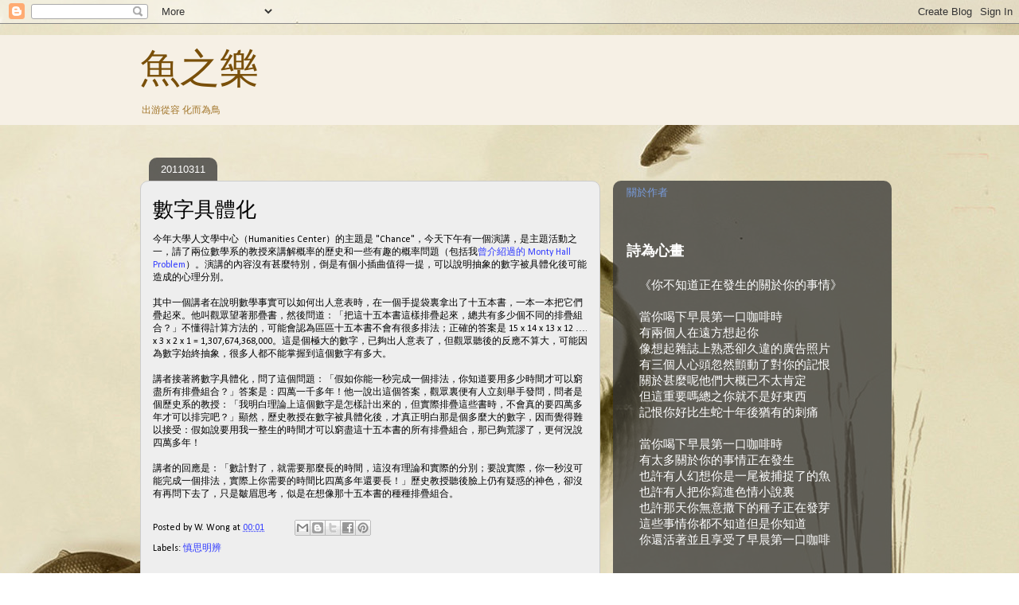

--- FILE ---
content_type: text/javascript; charset=UTF-8
request_url: https://fishandhappiness.blogspot.com//feeds/comments/default?alt=json-in-script&callback=showrecentcomments
body_size: 11529
content:
// API callback
showrecentcomments({"version":"1.0","encoding":"UTF-8","feed":{"xmlns":"http://www.w3.org/2005/Atom","xmlns$openSearch":"http://a9.com/-/spec/opensearchrss/1.0/","xmlns$gd":"http://schemas.google.com/g/2005","id":{"$t":"tag:blogger.com,1999:blog-4010478591191633760.comments"},"updated":{"$t":"2026-01-14T21:39:04.731-08:00"},"title":{"type":"text","$t":"魚之樂"},"link":[{"rel":"http://schemas.google.com/g/2005#feed","type":"application/atom+xml","href":"https:\/\/fishandhappiness.blogspot.com\/feeds\/comments\/default"},{"rel":"self","type":"application/atom+xml","href":"https:\/\/www.blogger.com\/feeds\/4010478591191633760\/comments\/default?alt=json-in-script"},{"rel":"alternate","type":"text/html","href":"http:\/\/fishandhappiness.blogspot.com\/"},{"rel":"hub","href":"http://pubsubhubbub.appspot.com/"},{"rel":"next","type":"application/atom+xml","href":"https:\/\/www.blogger.com\/feeds\/4010478591191633760\/comments\/default?alt=json-in-script\u0026start-index=26\u0026max-results=25"}],"author":[{"name":{"$t":"Unknown"},"email":{"$t":"noreply@blogger.com"},"gd$image":{"rel":"http://schemas.google.com/g/2005#thumbnail","width":"16","height":"16","src":"https:\/\/img1.blogblog.com\/img\/b16-rounded.gif"}}],"generator":{"version":"7.00","uri":"http://www.blogger.com","$t":"Blogger"},"openSearch$totalResults":{"$t":"37153"},"openSearch$startIndex":{"$t":"1"},"openSearch$itemsPerPage":{"$t":"25"},"entry":[{"id":{"$t":"tag:blogger.com,1999:blog-4010478591191633760.post-1657735691042084379"},"published":{"$t":"2026-01-14T21:39:04.731-08:00"},"updated":{"$t":"2026-01-14T21:39:04.731-08:00"},"title":{"type":"text","$t":"《諸神戰車》引發的疑問...\n\n若然古時代已有外星人來訪地球，那時候的《創世記》應當會記存於（超越當..."},"content":{"type":"html","$t":"《諸神戰車》引發的疑問...\u003Cbr \/\u003E\u003Cbr \/\u003E若然古時代已有外星人來訪地球，那時候的《創世記》應當會記存於（超越當時的文明的）超科技的記憶體中而不是憑口頭傳授或是寫在後來的羊皮紙。\u003Cbr \/\u003E\u003Cbr \/\u003E又，《創世記》第五章寫有某些遠古人物活了xxx 年，間接列明寫作時已有“曆法”計算，但阿當時代卻應仍未發明 “曆法”吧。那可怎麼解釋這個“時空漏洞”，除卻是寫作人憑 “靈感” 得出那些人名和歲數？！\u003Cbr \/\u003E\u003Cbr \/\u003E又《創世記》第六章寫有 “神的兒子們和人的女子們交合生子，就就是上古英武有名的人”。意即可能另有故事談到那些有名的人物的名字。間接則指他們有些是列在《創世記》第五章的名單中（，否則便得要解釋遠古時代發生的“亂倫關係”）。否則那些英武人物的名字便早已失傳了，何解用到“有名”（“men of great name”）一詞？\u003Cbr \/\u003E\u003Cbr \/\u003E其實，在“挪亞方舟”故事中，已有漏洞指明那是個虛擬的神話故事，以間接解釋那個特殊物理現象（咳咳咳）的源頭。\u003Cbr \/\u003E\u003Cbr \/\u003E比如說，若有人寫到古時候冰天雪地的北極已有草食恐龍存活\/過活，那不就是一個神話故事？！因為北極不可能有足夠植物供養草食恐龍及容許牠們繁殖。\u003Cbr \/\u003E\u003Cbr \/\u003E（“尼斯湖水怪”亦產生類同疑問。）\u003Cbr \/\u003E\u003Cbr \/\u003E既然“挪亞方舟”是神話故事，其之前所述說之事，當然也應是神話故事，甚至是 “挪亞方舟” 這神話故事的其中部分。\u003Cbr \/\u003E\u003Cbr \/\u003E光的所有特性的來源，至今仍沒有物理學者說得明白，何況遠古的《創世記》作者？！\u003Cbr \/\u003E\u003Cbr \/\u003E然而，“起初神創造天地”（可解釋為“創造宇宙”），這可是古往今來生命不長的地球人所（應該得要）認同的事情。因為那個工程，我們仍未能完全解釋。\u003Cbr \/\u003E\u003Cbr \/\u003E加上 聖經預言 的應驗。普通人真的不要自尋煩惱去解釋（而非“破解”） 張寶勝的特異功能。因為那些特點功能是違反物理原理的。既然違反物理原理，假的機會便會大增...而現在已知那祇是“魔術”級數。\u003Cbr \/\u003E\u003Cbr \/\u003E物理原理 是 上帝 的創造物，當然是自古已有並且有跡可尋亦不會變來變去。否則便落入“時間”漏洞。何況，人類亦祇是物理原理的觀察人，而非原創人。\u003Cbr \/\u003E\u003Cbr \/\u003E人的謙卑，反倒令人更感動於每天美好的晨光、夜色，及至所有光影創作的四季畫卷。\u003Cbr \/\u003E\u003Cbr \/\u003EStephen King 的寫作，當然大部分是虛擬的。但其中引發出讀者的驚恐，卻是真實情感。\u003Cbr \/\u003E\u003Cbr \/\u003E當人的真實情感被消滅，便出現了文革那類民攻擊民的爭鬥。這可是曾被舊約預言又應驗的事呀！所以，一切攻擊 上帝 的人，皆得自問：憑甚麼？！\u003Cbr \/\u003E\u003Cbr \/\u003E《約伯記》是很令聖經讀者苦惱的經卷。約伯的突然不繼續爭論而認輸，恐怕沒有神學家明白（？），其中道理是即便約伯繼續天長地久的爭論下去，上帝 仍會勝出的。呵呵呵！\u003Cbr \/\u003E"},"link":[{"rel":"edit","type":"application/atom+xml","href":"https:\/\/www.blogger.com\/feeds\/4010478591191633760\/5993534115068268738\/comments\/default\/1657735691042084379"},{"rel":"self","type":"application/atom+xml","href":"https:\/\/www.blogger.com\/feeds\/4010478591191633760\/5993534115068268738\/comments\/default\/1657735691042084379"},{"rel":"alternate","type":"text/html","href":"https:\/\/fishandhappiness.blogspot.com\/2025\/12\/blog-post.html?showComment=1768455544731#c1657735691042084379","title":""}],"author":[{"name":{"$t":"Anonymous"},"email":{"$t":"noreply@blogger.com"},"gd$image":{"rel":"http://schemas.google.com/g/2005#thumbnail","width":"16","height":"16","src":"https:\/\/img1.blogblog.com\/img\/blank.gif"}}],"thr$in-reply-to":{"xmlns$thr":"http://purl.org/syndication/thread/1.0","href":"https:\/\/fishandhappiness.blogspot.com\/2025\/12\/blog-post.html","ref":"tag:blogger.com,1999:blog-4010478591191633760.post-5993534115068268738","source":"http://www.blogger.com/feeds/4010478591191633760/posts/default/5993534115068268738","type":"text/html"},"gd$extendedProperty":[{"name":"blogger.itemClass","value":"pid-1871628365"},{"name":"blogger.displayTime","value":"1\/14\/2026 9:39 下午"}]},{"id":{"$t":"tag:blogger.com,1999:blog-4010478591191633760.post-7469388924112128718"},"published":{"$t":"2026-01-11T21:34:52.190-08:00"},"updated":{"$t":"2026-01-11T21:34:52.190-08:00"},"title":{"type":"text","$t":"陶傑笑話多不勝數！他曾經在youtube親口講，他和英國某教授討論一個話題（關於種族主義）他問，他們..."},"content":{"type":"html","$t":"陶傑笑話多不勝數！他曾經在youtube親口講，他和英國某教授討論一個話題（關於種族主義）他問，他們是如何講授馬克吐溫的文章？哈哈，馬克吐溫是英國人嗎？英國文學會講授美國文學家的作品嗎？我不是太清楚，但是陶傑似乎連英語文學與英國文學都沒搞清楚呢！"},"link":[{"rel":"edit","type":"application/atom+xml","href":"https:\/\/www.blogger.com\/feeds\/4010478591191633760\/8309036388561844213\/comments\/default\/7469388924112128718"},{"rel":"self","type":"application/atom+xml","href":"https:\/\/www.blogger.com\/feeds\/4010478591191633760\/8309036388561844213\/comments\/default\/7469388924112128718"},{"rel":"alternate","type":"text/html","href":"https:\/\/fishandhappiness.blogspot.com\/2012\/02\/blog-post_08.html?showComment=1768196092190#c7469388924112128718","title":""}],"author":[{"name":{"$t":"Anonymous"},"email":{"$t":"noreply@blogger.com"},"gd$image":{"rel":"http://schemas.google.com/g/2005#thumbnail","width":"16","height":"16","src":"https:\/\/img1.blogblog.com\/img\/blank.gif"}}],"thr$in-reply-to":{"xmlns$thr":"http://purl.org/syndication/thread/1.0","href":"https:\/\/fishandhappiness.blogspot.com\/2012\/02\/blog-post_08.html","ref":"tag:blogger.com,1999:blog-4010478591191633760.post-8309036388561844213","source":"http://www.blogger.com/feeds/4010478591191633760/posts/default/8309036388561844213","type":"text/html"},"gd$extendedProperty":[{"name":"blogger.itemClass","value":"pid-1871628365"},{"name":"blogger.displayTime","value":"1\/11\/2026 9:34 下午"}]},{"id":{"$t":"tag:blogger.com,1999:blog-4010478591191633760.post-869739712914412113"},"published":{"$t":"2026-01-05T05:16:59.970-08:00"},"updated":{"$t":"2026-01-05T05:16:59.970-08:00"},"title":{"type":"text","$t":"实行16\/8间歇断食好些年，能体会你说的轻盈感，头脑特别清晰。自去年三月起也完全戒酒了，目前还没有开..."},"content":{"type":"html","$t":"实行16\/8间歇断食好些年，能体会你说的轻盈感，头脑特别清晰。自去年三月起也完全戒酒了，目前还没有开始想念酒精的美好，睡眠质量倒是提高了许多。希望能坚持下去。"},"link":[{"rel":"edit","type":"application/atom+xml","href":"https:\/\/www.blogger.com\/feeds\/4010478591191633760\/144758641206102764\/comments\/default\/869739712914412113"},{"rel":"self","type":"application/atom+xml","href":"https:\/\/www.blogger.com\/feeds\/4010478591191633760\/144758641206102764\/comments\/default\/869739712914412113"},{"rel":"alternate","type":"text/html","href":"https:\/\/fishandhappiness.blogspot.com\/2025\/10\/blog-post_31.html?showComment=1767619019970#c869739712914412113","title":""}],"author":[{"name":{"$t":"Wen"},"uri":{"$t":"https:\/\/www.blogger.com\/profile\/03459680659547499420"},"email":{"$t":"noreply@blogger.com"},"gd$image":{"rel":"http://schemas.google.com/g/2005#thumbnail","width":"32","height":"21","src":"https:\/\/blogger.googleusercontent.com\/img\/b\/R29vZ2xl\/AVvXsEhpZVHXQzV7g8j2uxPS7MC011Tqi7Q1KONIVdKhzHn36R47HlcTa6r-JRs6bXS5ZI3_g_8saUg9kX2YW2blA0ofUOoPLU0xTuaoFmKfGMipTz5IFmm1kKqqK6iyhFMXtcZUn-qvnL5P_-kfvuZJcyvTXI7txEGOTRaI9BA6oXVzr7d2ZQ\/s1600\/IMG-20150727-WA0013.jpg"}}],"thr$in-reply-to":{"xmlns$thr":"http://purl.org/syndication/thread/1.0","href":"https:\/\/fishandhappiness.blogspot.com\/2025\/10\/blog-post_31.html","ref":"tag:blogger.com,1999:blog-4010478591191633760.post-144758641206102764","source":"http://www.blogger.com/feeds/4010478591191633760/posts/default/144758641206102764","type":"text/html"},"gd$extendedProperty":[{"name":"blogger.itemClass","value":"pid-806572681"},{"name":"blogger.displayTime","value":"1\/05\/2026 5:16 上午"}]},{"id":{"$t":"tag:blogger.com,1999:blog-4010478591191633760.post-7483191029954357543"},"published":{"$t":"2025-12-30T05:01:33.112-08:00"},"updated":{"$t":"2025-12-30T05:01:33.112-08:00"},"title":{"type":"text","$t":"Albert Einstein: \u0026quot;If you can\u0026#39;t explain it..."},"content":{"type":"html","$t":"Albert Einstein: \u0026quot;If you can\u0026#39;t explain it to a six-year-old, you don\u0026#39;t understand it yourself,\u0026quot; \u003Cbr \/\u003E\u003Cbr \/\u003ETrue understanding lets you simplify complex ideas using simple words and examples, making learning clear, not confusing. Simplicity shows you truly grasp something, rather than just knowing fancy terms. "},"link":[{"rel":"edit","type":"application/atom+xml","href":"https:\/\/www.blogger.com\/feeds\/4010478591191633760\/6139488896709044501\/comments\/default\/7483191029954357543"},{"rel":"self","type":"application/atom+xml","href":"https:\/\/www.blogger.com\/feeds\/4010478591191633760\/6139488896709044501\/comments\/default\/7483191029954357543"},{"rel":"alternate","type":"text/html","href":"https:\/\/fishandhappiness.blogspot.com\/2012\/10\/blog-post_23.html?showComment=1767099693112#c7483191029954357543","title":""},{"rel":"related","type":"application/atom+xml","href":"https:\/\/www.blogger.com\/feeds\/4010478591191633760\/6139488896709044501\/comments\/default\/3484015416896270489"}],"author":[{"name":{"$t":"Bird"},"uri":{"$t":"https:\/\/www.blogger.com\/profile\/08444745794793475731"},"email":{"$t":"noreply@blogger.com"},"gd$image":{"rel":"http://schemas.google.com/g/2005#thumbnail","width":"16","height":"16","src":"https:\/\/img1.blogblog.com\/img\/b16-rounded.gif"}}],"thr$in-reply-to":{"xmlns$thr":"http://purl.org/syndication/thread/1.0","href":"https:\/\/fishandhappiness.blogspot.com\/2012\/10\/blog-post_23.html","ref":"tag:blogger.com,1999:blog-4010478591191633760.post-6139488896709044501","source":"http://www.blogger.com/feeds/4010478591191633760/posts/default/6139488896709044501","type":"text/html"},"gd$extendedProperty":[{"name":"blogger.itemClass","value":"pid-1988338239"},{"name":"blogger.displayTime","value":"12\/30\/2025 5:01 上午"}]},{"id":{"$t":"tag:blogger.com,1999:blog-4010478591191633760.post-6211454386964488293"},"published":{"$t":"2025-12-30T02:58:07.128-08:00"},"updated":{"$t":"2025-12-30T02:58:07.128-08:00"},"title":{"type":"text","$t":"不是人人也知道\/預知自己何時離去。也不是人人在老年時仍有足夠智力去自我評價。而這種自我評價，對於平凡..."},"content":{"type":"html","$t":"不是人人也知道\/預知自己何時離去。也不是人人在老年時仍有足夠智力去自我評價。而這種自我評價，對於平凡人活著平凡的一生，恐怕意義不大，他們最牽掛心頭的恐怕是對眼前的親人的不捨，而不是從前的一切悲與喜。\u003Cbr \/\u003E\u003Cbr \/\u003E曲高和寡固然落莫。曲高和高，亦不過是過眼雲煙。\u003Cbr \/\u003E\u003Cbr \/\u003E而這一切的 big IF，是人生總結於肉體的消亡。\u003Cbr \/\u003E\u003Cbr \/\u003E「啟示錄」中有冤死者呼冤的情節。是再一次明指人的肉體過去並不是那人的人生終站。而這裡的 big IF，是「啟示錄」並非瘋子的瘋言。(祇是因其封印未解而使其文字所描寫的意景[前人]不能夠成功理解\/解讀。)\u003Cbr \/\u003E\u003Cbr \/\u003E使徒保羅留下很多重要書信。大部份教徒從不能邏輯理性地處理它們有可能祇是保羅的個人於其時對耶穌和 上帝 的計劃的理解，而不應標誌為真理的其中部份。例如保羅曾說過的復活與被提，如若把它們排除於真理之外，「啟示錄」的某些内容反倒更容易明白，也更流暢地指出今世何世，上帝的旨意也更加清晰。\u003Cbr \/\u003E\u003Cbr \/\u003E所以，古時候天主教所指的聖經無誤，真的要解釋一下是指甚麼而言。\u003Cbr \/\u003E\u003Cbr \/\u003E把真理交織與某個聖經的作者的文字與思想，不是人人皆可分別出那部份是真理、那部份不應該執著。\u003Cbr \/\u003E\u003Cbr \/\u003E(“最後晚餐” 的 Communion，耶穌預告了其門徒也會為道殉命，人們卻祇領取耶穌的表層說話，而將其延續成為今天的Communion 儀式。教徒們可曾思考過耶穌既然破除了某些舊約儀式，當不需要另立一些沒有甚麼重大作用的新儀式。）\u003Cbr \/\u003E\u003Cbr \/\u003E因此，某些人拿著「創世記」來否定 上帝的存在。若非惡意，便是邏輯理解力出了錯，又或是並未曾明白聖經内容，並且為拗而拗，因為他們既然仍不能夠完全明白「啟示錄」，便未完全掌握一切關乎 上帝 的資料，那麼於邏輯討論上，本已 “犯規”。\u003Cbr \/\u003E\u003Cbr \/\u003E從來 上帝 是以預言應驗來自證其自身存在。當 WWI 和 WWII 臨到，本該已完成了那個自證程序。「啟示錄」隨後的內容，卻啟示了整個 十字架 救贖 的最後一步：末世審判。\u003Cbr \/\u003E\u003Cbr \/\u003E這個審判，是一場終極恩典，而不是要置一切不信的人於死地（永恒地獄）。從「啟示錄」加上四福音書的經文看來，那審判本是為了古往今來所有非 上帝 子民而設，因為 上帝 的子民本已復活在先，也不必經歷第二次死。（而不像保羅所言的復活與被提。）\u003Cbr \/\u003E\u003Cbr \/\u003E「啟示錄」另一功效，是圈止了邪惡的破壞程度和時日。因此聖經中常常提到 “三年半” 這說法。\u003Cbr \/\u003E\u003Cbr \/\u003E因此「啟示錄」既是預言書，於各世代所有人而然也是一本恩典之書。\u003Cbr \/\u003E\u003Cbr \/\u003E十字架 救贖，於世人而言是 once and for all，並且是**各取所需**。虧欠越多，越被 十字架 感動更多。這便是 上帝的救贖智慧。既阻止世人作出不必要的相互毀滅，也給予人類生命的盼望和真理的啟滌。\u003Cbr \/\u003E\u003Cbr \/\u003E中美兩地本是教徒立國。如何令浪子回頭，將是另一個預言應驗點。這也許可令 王教徒 見識到 上帝的手段。\u003Cbr \/\u003E\u003Cbr \/\u003E一切敵擋 上帝 的人 皆是不智的。因為他們自己尋找不到，卻欲令別人也找不到自己人生的終極意義。\u003Cbr \/\u003E\u003Cbr \/\u003E既然 上帝 已自證存在，一切事物也便更有情義。\u003Cbr \/\u003E\u003Cbr \/\u003E2026 將到，預祝 王教授 一家平安喜樂，智慧大開。\u003Cbr \/\u003E"},"link":[{"rel":"edit","type":"application/atom+xml","href":"https:\/\/www.blogger.com\/feeds\/4010478591191633760\/5993534115068268738\/comments\/default\/6211454386964488293"},{"rel":"self","type":"application/atom+xml","href":"https:\/\/www.blogger.com\/feeds\/4010478591191633760\/5993534115068268738\/comments\/default\/6211454386964488293"},{"rel":"alternate","type":"text/html","href":"https:\/\/fishandhappiness.blogspot.com\/2025\/12\/blog-post.html?showComment=1767092287128#c6211454386964488293","title":""}],"author":[{"name":{"$t":"Anonymous"},"email":{"$t":"noreply@blogger.com"},"gd$image":{"rel":"http://schemas.google.com/g/2005#thumbnail","width":"16","height":"16","src":"https:\/\/img1.blogblog.com\/img\/blank.gif"}}],"thr$in-reply-to":{"xmlns$thr":"http://purl.org/syndication/thread/1.0","href":"https:\/\/fishandhappiness.blogspot.com\/2025\/12\/blog-post.html","ref":"tag:blogger.com,1999:blog-4010478591191633760.post-5993534115068268738","source":"http://www.blogger.com/feeds/4010478591191633760/posts/default/5993534115068268738","type":"text/html"},"gd$extendedProperty":[{"name":"blogger.itemClass","value":"pid-1871628365"},{"name":"blogger.displayTime","value":"12\/30\/2025 2:58 上午"}]},{"id":{"$t":"tag:blogger.com,1999:blog-4010478591191633760.post-1204629287234948498"},"published":{"$t":"2025-12-29T22:45:24.079-08:00"},"updated":{"$t":"2025-12-29T22:45:24.079-08:00"},"title":{"type":"text","$t":"nothing to feel nostalgic about.  Quiet calm day i..."},"content":{"type":"html","$t":"nothing to feel nostalgic about.  Quiet calm day is better than noisy meaningless \u0026quot;holiday\u0026quot; gatherings."},"link":[{"rel":"edit","type":"application/atom+xml","href":"https:\/\/www.blogger.com\/feeds\/4010478591191633760\/9189320045203340439\/comments\/default\/1204629287234948498"},{"rel":"self","type":"application/atom+xml","href":"https:\/\/www.blogger.com\/feeds\/4010478591191633760\/9189320045203340439\/comments\/default\/1204629287234948498"},{"rel":"alternate","type":"text/html","href":"https:\/\/fishandhappiness.blogspot.com\/2012\/11\/blog-post_22.html?showComment=1767077124079#c1204629287234948498","title":""}],"author":[{"name":{"$t":"Bird"},"uri":{"$t":"https:\/\/www.blogger.com\/profile\/08444745794793475731"},"email":{"$t":"noreply@blogger.com"},"gd$image":{"rel":"http://schemas.google.com/g/2005#thumbnail","width":"16","height":"16","src":"https:\/\/img1.blogblog.com\/img\/b16-rounded.gif"}}],"thr$in-reply-to":{"xmlns$thr":"http://purl.org/syndication/thread/1.0","href":"https:\/\/fishandhappiness.blogspot.com\/2012\/11\/blog-post_22.html","ref":"tag:blogger.com,1999:blog-4010478591191633760.post-9189320045203340439","source":"http://www.blogger.com/feeds/4010478591191633760/posts/default/9189320045203340439","type":"text/html"},"gd$extendedProperty":[{"name":"blogger.itemClass","value":"pid-1988338239"},{"name":"blogger.displayTime","value":"12\/29\/2025 10:45 下午"}]},{"id":{"$t":"tag:blogger.com,1999:blog-4010478591191633760.post-6475520566772153506"},"published":{"$t":"2025-12-29T21:18:02.618-08:00"},"updated":{"$t":"2025-12-29T21:18:02.618-08:00"},"title":{"type":"text","$t":"they didn\u0026#39;t really pick up the ideas of scienc..."},"content":{"type":"html","$t":"they didn\u0026#39;t really pick up the ideas of science."},"link":[{"rel":"edit","type":"application/atom+xml","href":"https:\/\/www.blogger.com\/feeds\/4010478591191633760\/4670423413843852600\/comments\/default\/6475520566772153506"},{"rel":"self","type":"application/atom+xml","href":"https:\/\/www.blogger.com\/feeds\/4010478591191633760\/4670423413843852600\/comments\/default\/6475520566772153506"},{"rel":"alternate","type":"text/html","href":"https:\/\/fishandhappiness.blogspot.com\/2012\/12\/blog-post_9.html?showComment=1767071882618#c6475520566772153506","title":""},{"rel":"related","type":"application/atom+xml","href":"https:\/\/www.blogger.com\/feeds\/4010478591191633760\/4670423413843852600\/comments\/default\/1033145234426534488"}],"author":[{"name":{"$t":"Bird"},"uri":{"$t":"https:\/\/www.blogger.com\/profile\/08444745794793475731"},"email":{"$t":"noreply@blogger.com"},"gd$image":{"rel":"http://schemas.google.com/g/2005#thumbnail","width":"16","height":"16","src":"https:\/\/img1.blogblog.com\/img\/b16-rounded.gif"}}],"thr$in-reply-to":{"xmlns$thr":"http://purl.org/syndication/thread/1.0","href":"https:\/\/fishandhappiness.blogspot.com\/2012\/12\/blog-post_9.html","ref":"tag:blogger.com,1999:blog-4010478591191633760.post-4670423413843852600","source":"http://www.blogger.com/feeds/4010478591191633760/posts/default/4670423413843852600","type":"text/html"},"gd$extendedProperty":[{"name":"blogger.itemClass","value":"pid-1988338239"},{"name":"blogger.displayTime","value":"12\/29\/2025 9:18 下午"}]},{"id":{"$t":"tag:blogger.com,1999:blog-4010478591191633760.post-4444375868864033333"},"published":{"$t":"2025-12-29T21:08:08.973-08:00"},"updated":{"$t":"2025-12-29T21:08:08.973-08:00"},"title":{"type":"text","$t":"体会。“体”  “会” is different from logical analysis tow..."},"content":{"type":"html","$t":"体会。“体”  “会” is different from logical analysis toward understanding.  Experiencing and understanding. two streams."},"link":[{"rel":"edit","type":"application/atom+xml","href":"https:\/\/www.blogger.com\/feeds\/4010478591191633760\/7548931305555745123\/comments\/default\/4444375868864033333"},{"rel":"self","type":"application/atom+xml","href":"https:\/\/www.blogger.com\/feeds\/4010478591191633760\/7548931305555745123\/comments\/default\/4444375868864033333"},{"rel":"alternate","type":"text/html","href":"https:\/\/fishandhappiness.blogspot.com\/2025\/11\/blog-post.html?showComment=1767071288973#c4444375868864033333","title":""}],"author":[{"name":{"$t":"Mike"},"uri":{"$t":"https:\/\/www.blogger.com\/profile\/12465671000883117631"},"email":{"$t":"noreply@blogger.com"},"gd$image":{"rel":"http://schemas.google.com/g/2005#thumbnail","width":"16","height":"16","src":"https:\/\/img1.blogblog.com\/img\/b16-rounded.gif"}}],"thr$in-reply-to":{"xmlns$thr":"http://purl.org/syndication/thread/1.0","href":"https:\/\/fishandhappiness.blogspot.com\/2025\/11\/blog-post.html","ref":"tag:blogger.com,1999:blog-4010478591191633760.post-7548931305555745123","source":"http://www.blogger.com/feeds/4010478591191633760/posts/default/7548931305555745123","type":"text/html"},"gd$extendedProperty":[{"name":"blogger.itemClass","value":"pid-1482443644"},{"name":"blogger.displayTime","value":"12\/29\/2025 9:08 下午"}]},{"id":{"$t":"tag:blogger.com,1999:blog-4010478591191633760.post-2293380551870002474"},"published":{"$t":"2025-12-29T21:05:55.718-08:00"},"updated":{"$t":"2025-12-29T21:05:55.718-08:00"},"title":{"type":"text","$t":"when you really enter mindfulness, you are on the ..."},"content":{"type":"html","$t":"when you really enter mindfulness, you are on the land of continental philosophy."},"link":[{"rel":"edit","type":"application/atom+xml","href":"https:\/\/www.blogger.com\/feeds\/4010478591191633760\/7548931305555745123\/comments\/default\/2293380551870002474"},{"rel":"self","type":"application/atom+xml","href":"https:\/\/www.blogger.com\/feeds\/4010478591191633760\/7548931305555745123\/comments\/default\/2293380551870002474"},{"rel":"alternate","type":"text/html","href":"https:\/\/fishandhappiness.blogspot.com\/2025\/11\/blog-post.html?showComment=1767071155718#c2293380551870002474","title":""}],"author":[{"name":{"$t":"Mike"},"uri":{"$t":"https:\/\/www.blogger.com\/profile\/12465671000883117631"},"email":{"$t":"noreply@blogger.com"},"gd$image":{"rel":"http://schemas.google.com/g/2005#thumbnail","width":"16","height":"16","src":"https:\/\/img1.blogblog.com\/img\/b16-rounded.gif"}}],"thr$in-reply-to":{"xmlns$thr":"http://purl.org/syndication/thread/1.0","href":"https:\/\/fishandhappiness.blogspot.com\/2025\/11\/blog-post.html","ref":"tag:blogger.com,1999:blog-4010478591191633760.post-7548931305555745123","source":"http://www.blogger.com/feeds/4010478591191633760/posts/default/7548931305555745123","type":"text/html"},"gd$extendedProperty":[{"name":"blogger.itemClass","value":"pid-1482443644"},{"name":"blogger.displayTime","value":"12\/29\/2025 9:05 下午"}]},{"id":{"$t":"tag:blogger.com,1999:blog-4010478591191633760.post-8583624865040160423"},"published":{"$t":"2025-11-23T02:39:34.822-08:00"},"updated":{"$t":"2025-11-23T02:39:34.822-08:00"},"title":{"type":"text","$t":"這應該是現代英文的問題，或許古英文或更古老的語言不會有這個問題——最好找萬靈論、泛靈論的語言來看。\n..."},"content":{"type":"html","$t":"這應該是現代英文的問題，或許古英文或更古老的語言不會有這個問題——最好找萬靈論、泛靈論的語言來看。\u003Cbr \/\u003E泛靈論會說：A sacred stone is a non-human person, but not all stones are.\u003Cbr \/\u003E或是奇幻小說，會以「people」來描述非人類種族，但完全具有人格性質的角色。\u003Cbr \/\u003E我覺得，既然原文會說「non-human」，就已暗示出person是針對人類來說。或許「非人類的人」這種直譯無法表達出原文的語感，就可以改為「近似人類但不是人類的存在」這種較拐彎抹角的譯法。\u003Cbr \/\u003E比如：\u0026quot;Scientists say dolphins should be treated as non-human persons.\u0026quot;\u003Cbr \/\u003E「數位科學家認為，海豚應被視為等同人類的非人類存在。」\u003Cbr \/\u003E\u003Cbr \/\u003E最近我在預備翻譯「應被視為具備人格權」的「怪異」——Others with a capital O should be treated as people, as non-human people.——稍微思考了一下相關的翻譯方案。"},"link":[{"rel":"edit","type":"application/atom+xml","href":"https:\/\/www.blogger.com\/feeds\/4010478591191633760\/2718342904540121983\/comments\/default\/8583624865040160423"},{"rel":"self","type":"application/atom+xml","href":"https:\/\/www.blogger.com\/feeds\/4010478591191633760\/2718342904540121983\/comments\/default\/8583624865040160423"},{"rel":"alternate","type":"text/html","href":"https:\/\/fishandhappiness.blogspot.com\/2011\/04\/blog-post_26.html?showComment=1763894374822#c8583624865040160423","title":""}],"author":[{"name":{"$t":"j kuang"},"uri":{"$t":"https:\/\/tsuki7781.pixnet.net\/"},"email":{"$t":"noreply@blogger.com"},"gd$image":{"rel":"http://schemas.google.com/g/2005#thumbnail","width":"16","height":"16","src":"https:\/\/img1.blogblog.com\/img\/blank.gif"}}],"thr$in-reply-to":{"xmlns$thr":"http://purl.org/syndication/thread/1.0","href":"https:\/\/fishandhappiness.blogspot.com\/2011\/04\/blog-post_26.html","ref":"tag:blogger.com,1999:blog-4010478591191633760.post-2718342904540121983","source":"http://www.blogger.com/feeds/4010478591191633760/posts/default/2718342904540121983","type":"text/html"},"gd$extendedProperty":[{"name":"blogger.itemClass","value":"pid-1871628365"},{"name":"blogger.displayTime","value":"11\/23\/2025 2:39 上午"}]},{"id":{"$t":"tag:blogger.com,1999:blog-4010478591191633760.post-5425586873962879798"},"published":{"$t":"2025-10-29T08:44:16.904-07:00"},"updated":{"$t":"2025-10-29T08:44:16.904-07:00"},"title":{"type":"text","$t":"我是什么？我即：conciousness，我之位置及它对应的视角，我之经历及其“回忆”（经历包含了回..."},"content":{"type":"html","$t":"我是什么？我即：conciousness，我之位置及它对应的视角，我之经历及其“回忆”（经历包含了回忆），我之身心诸特性。凡此种种之总和，即「我」。"},"link":[{"rel":"edit","type":"application/atom+xml","href":"https:\/\/www.blogger.com\/feeds\/4010478591191633760\/8046103501714663562\/comments\/default\/5425586873962879798"},{"rel":"self","type":"application/atom+xml","href":"https:\/\/www.blogger.com\/feeds\/4010478591191633760\/8046103501714663562\/comments\/default\/5425586873962879798"},{"rel":"alternate","type":"text/html","href":"https:\/\/fishandhappiness.blogspot.com\/2015\/11\/blog-post.html?showComment=1761752656904#c5425586873962879798","title":""}],"author":[{"name":{"$t":"Mike"},"uri":{"$t":"https:\/\/www.blogger.com\/profile\/03418448506798004217"},"email":{"$t":"noreply@blogger.com"},"gd$image":{"rel":"http://schemas.google.com/g/2005#thumbnail","width":"16","height":"16","src":"https:\/\/img1.blogblog.com\/img\/b16-rounded.gif"}}],"thr$in-reply-to":{"xmlns$thr":"http://purl.org/syndication/thread/1.0","href":"https:\/\/fishandhappiness.blogspot.com\/2015\/11\/blog-post.html","ref":"tag:blogger.com,1999:blog-4010478591191633760.post-8046103501714663562","source":"http://www.blogger.com/feeds/4010478591191633760/posts/default/8046103501714663562","type":"text/html"},"gd$extendedProperty":[{"name":"blogger.itemClass","value":"pid-1190608925"},{"name":"blogger.displayTime","value":"10\/29\/2025 8:44 上午"}]},{"id":{"$t":"tag:blogger.com,1999:blog-4010478591191633760.post-4954894782727644391"},"published":{"$t":"2025-10-29T08:34:09.284-07:00"},"updated":{"$t":"2025-10-29T08:34:09.284-07:00"},"title":{"type":"text","$t":"核心在：你活着是为了什么？有没有理由或目的。"},"content":{"type":"html","$t":"核心在：你活着是为了什么？有没有理由或目的。"},"link":[{"rel":"edit","type":"application/atom+xml","href":"https:\/\/www.blogger.com\/feeds\/4010478591191633760\/3358751293274900635\/comments\/default\/4954894782727644391"},{"rel":"self","type":"application/atom+xml","href":"https:\/\/www.blogger.com\/feeds\/4010478591191633760\/3358751293274900635\/comments\/default\/4954894782727644391"},{"rel":"alternate","type":"text/html","href":"https:\/\/fishandhappiness.blogspot.com\/2015\/11\/blog-post_10.html?showComment=1761752049284#c4954894782727644391","title":""}],"author":[{"name":{"$t":"Mike"},"uri":{"$t":"https:\/\/www.blogger.com\/profile\/03418448506798004217"},"email":{"$t":"noreply@blogger.com"},"gd$image":{"rel":"http://schemas.google.com/g/2005#thumbnail","width":"16","height":"16","src":"https:\/\/img1.blogblog.com\/img\/b16-rounded.gif"}}],"thr$in-reply-to":{"xmlns$thr":"http://purl.org/syndication/thread/1.0","href":"https:\/\/fishandhappiness.blogspot.com\/2015\/11\/blog-post_10.html","ref":"tag:blogger.com,1999:blog-4010478591191633760.post-3358751293274900635","source":"http://www.blogger.com/feeds/4010478591191633760/posts/default/3358751293274900635","type":"text/html"},"gd$extendedProperty":[{"name":"blogger.itemClass","value":"pid-1190608925"},{"name":"blogger.displayTime","value":"10\/29\/2025 8:34 上午"}]},{"id":{"$t":"tag:blogger.com,1999:blog-4010478591191633760.post-672415626970244526"},"published":{"$t":"2025-10-29T08:19:21.288-07:00"},"updated":{"$t":"2025-10-29T08:19:21.288-07:00"},"title":{"type":"text","$t":"you got it!  thumbs up!"},"content":{"type":"html","$t":"you got it!  thumbs up!"},"link":[{"rel":"edit","type":"application/atom+xml","href":"https:\/\/www.blogger.com\/feeds\/4010478591191633760\/6093006317436587673\/comments\/default\/672415626970244526"},{"rel":"self","type":"application/atom+xml","href":"https:\/\/www.blogger.com\/feeds\/4010478591191633760\/6093006317436587673\/comments\/default\/672415626970244526"},{"rel":"alternate","type":"text/html","href":"https:\/\/fishandhappiness.blogspot.com\/2015\/11\/blog-post_12.html?showComment=1761751161288#c672415626970244526","title":""},{"rel":"related","type":"application/atom+xml","href":"https:\/\/www.blogger.com\/feeds\/4010478591191633760\/6093006317436587673\/comments\/default\/7770963541052168192"}],"author":[{"name":{"$t":"Mike"},"uri":{"$t":"https:\/\/www.blogger.com\/profile\/12465671000883117631"},"email":{"$t":"noreply@blogger.com"},"gd$image":{"rel":"http://schemas.google.com/g/2005#thumbnail","width":"16","height":"16","src":"https:\/\/img1.blogblog.com\/img\/b16-rounded.gif"}}],"thr$in-reply-to":{"xmlns$thr":"http://purl.org/syndication/thread/1.0","href":"https:\/\/fishandhappiness.blogspot.com\/2015\/11\/blog-post_12.html","ref":"tag:blogger.com,1999:blog-4010478591191633760.post-6093006317436587673","source":"http://www.blogger.com/feeds/4010478591191633760/posts/default/6093006317436587673","type":"text/html"},"gd$extendedProperty":[{"name":"blogger.itemClass","value":"pid-1482443644"},{"name":"blogger.displayTime","value":"10\/29\/2025 8:19 上午"}]},{"id":{"$t":"tag:blogger.com,1999:blog-4010478591191633760.post-7942113200613630024"},"published":{"$t":"2025-09-21T17:12:46.029-07:00"},"updated":{"$t":"2025-09-21T17:12:46.029-07:00"},"title":{"type":"text","$t":"請恕增添麻煩，非常多謝教授的指教回复！\n"},"content":{"type":"html","$t":"請恕增添麻煩，非常多謝教授的指教回复！\u003Cbr \/\u003E"},"link":[{"rel":"edit","type":"application/atom+xml","href":"https:\/\/www.blogger.com\/feeds\/4010478591191633760\/9200483388390505404\/comments\/default\/7942113200613630024"},{"rel":"self","type":"application/atom+xml","href":"https:\/\/www.blogger.com\/feeds\/4010478591191633760\/9200483388390505404\/comments\/default\/7942113200613630024"},{"rel":"alternate","type":"text/html","href":"https:\/\/fishandhappiness.blogspot.com\/2025\/08\/blog-post.html?showComment=1758499966029#c7942113200613630024","title":""},{"rel":"related","type":"application/atom+xml","href":"https:\/\/www.blogger.com\/feeds\/4010478591191633760\/9200483388390505404\/comments\/default\/339950634761911294"}],"author":[{"name":{"$t":"Anonymous"},"email":{"$t":"noreply@blogger.com"},"gd$image":{"rel":"http://schemas.google.com/g/2005#thumbnail","width":"16","height":"16","src":"https:\/\/img1.blogblog.com\/img\/blank.gif"}}],"thr$in-reply-to":{"xmlns$thr":"http://purl.org/syndication/thread/1.0","href":"https:\/\/fishandhappiness.blogspot.com\/2025\/08\/blog-post.html","ref":"tag:blogger.com,1999:blog-4010478591191633760.post-9200483388390505404","source":"http://www.blogger.com/feeds/4010478591191633760/posts/default/9200483388390505404","type":"text/html"},"gd$extendedProperty":[{"name":"blogger.itemClass","value":"pid-1871628365"},{"name":"blogger.displayTime","value":"9\/21\/2025 5:12 下午"}]},{"id":{"$t":"tag:blogger.com,1999:blog-4010478591191633760.post-3129159221251143384"},"published":{"$t":"2025-09-20T15:45:17.913-07:00"},"updated":{"$t":"2025-09-20T15:45:17.913-07:00"},"title":{"type":"text","$t":"\/\/如果說file是物質，那個多了file物質的USB手指應該比沒有file物質的USB手指重一些才..."},"content":{"type":"html","$t":"\/\/如果說file是物質，那個多了file物質的USB手指應該比沒有file物質的USB手指重一些才是\/\/ 為甚麼應該重一些？\u003Cbr \/\u003E\u003Cbr \/\u003E試比較：一推散亂的錶零件和一隻錶，把錶零件裝嵌好就成了一隻錶，由沒有錶變成有錶，那隻錶會比散亂的錶零件重一點嗎？\u003Cbr \/\u003E\u003Cbr \/\u003E（我很久以前已決定不在網誌討論問題，最多是給簡短的回應，以免沒完沒了。先溫馨提示，如閣下再留言，我未必回應。人老了，在時間運用上不得不作嚴格取捨。）"},"link":[{"rel":"edit","type":"application/atom+xml","href":"https:\/\/www.blogger.com\/feeds\/4010478591191633760\/9200483388390505404\/comments\/default\/3129159221251143384"},{"rel":"self","type":"application/atom+xml","href":"https:\/\/www.blogger.com\/feeds\/4010478591191633760\/9200483388390505404\/comments\/default\/3129159221251143384"},{"rel":"alternate","type":"text/html","href":"https:\/\/fishandhappiness.blogspot.com\/2025\/08\/blog-post.html?showComment=1758408317913#c3129159221251143384","title":""},{"rel":"related","type":"application/atom+xml","href":"https:\/\/www.blogger.com\/feeds\/4010478591191633760\/9200483388390505404\/comments\/default\/339950634761911294"}],"author":[{"name":{"$t":"W. Wong"},"uri":{"$t":"https:\/\/www.blogger.com\/profile\/07161244576570372004"},"email":{"$t":"noreply@blogger.com"},"gd$image":{"rel":"http://schemas.google.com/g/2005#thumbnail","width":"27","height":"32","src":"\/\/blogger.googleusercontent.com\/img\/b\/R29vZ2xl\/AVvXsEgbIkDoa8clasOGiyXtyx3YU_lUPJKLKd-XbQ856zCH-EjqNwBXpd8DtJIdFuStCu_uW_2s4Wu5AeX8GKFpbMRh8UBe79PTZcWEDz67rt3LcMJAiq-004upkpo3BhCULg\/s220\/Old_Philosopher_by_Intervain.jpg"}}],"thr$in-reply-to":{"xmlns$thr":"http://purl.org/syndication/thread/1.0","href":"https:\/\/fishandhappiness.blogspot.com\/2025\/08\/blog-post.html","ref":"tag:blogger.com,1999:blog-4010478591191633760.post-9200483388390505404","source":"http://www.blogger.com/feeds/4010478591191633760/posts/default/9200483388390505404","type":"text/html"},"gd$extendedProperty":[{"name":"blogger.itemClass","value":"pid-1896403053"},{"name":"blogger.displayTime","value":"9\/20\/2025 3:45 下午"}]},{"id":{"$t":"tag:blogger.com,1999:blog-4010478591191633760.post-6637524436142984366"},"published":{"$t":"2025-09-20T15:35:37.366-07:00"},"updated":{"$t":"2025-09-20T15:35:37.366-07:00"},"title":{"type":"text","$t":"「非物質文化遺產」是 \u0026quot;intangible cultural heritage\u0026quot..."},"content":{"type":"html","$t":"「非物質文化遺產」是 \u0026quot;intangible cultural heritage\u0026quot; 的中譯，強調的是活態的、與生活密切相關的文化，譯為「無形文化遺產」較準確。 Intangible cultural heritage 並不是 immaterial 的。"},"link":[{"rel":"edit","type":"application/atom+xml","href":"https:\/\/www.blogger.com\/feeds\/4010478591191633760\/9200483388390505404\/comments\/default\/6637524436142984366"},{"rel":"self","type":"application/atom+xml","href":"https:\/\/www.blogger.com\/feeds\/4010478591191633760\/9200483388390505404\/comments\/default\/6637524436142984366"},{"rel":"alternate","type":"text/html","href":"https:\/\/fishandhappiness.blogspot.com\/2025\/08\/blog-post.html?showComment=1758407737366#c6637524436142984366","title":""},{"rel":"related","type":"application/atom+xml","href":"https:\/\/www.blogger.com\/feeds\/4010478591191633760\/9200483388390505404\/comments\/default\/339950634761911294"}],"author":[{"name":{"$t":"W. Wong"},"uri":{"$t":"https:\/\/www.blogger.com\/profile\/07161244576570372004"},"email":{"$t":"noreply@blogger.com"},"gd$image":{"rel":"http://schemas.google.com/g/2005#thumbnail","width":"27","height":"32","src":"\/\/blogger.googleusercontent.com\/img\/b\/R29vZ2xl\/AVvXsEgbIkDoa8clasOGiyXtyx3YU_lUPJKLKd-XbQ856zCH-EjqNwBXpd8DtJIdFuStCu_uW_2s4Wu5AeX8GKFpbMRh8UBe79PTZcWEDz67rt3LcMJAiq-004upkpo3BhCULg\/s220\/Old_Philosopher_by_Intervain.jpg"}}],"thr$in-reply-to":{"xmlns$thr":"http://purl.org/syndication/thread/1.0","href":"https:\/\/fishandhappiness.blogspot.com\/2025\/08\/blog-post.html","ref":"tag:blogger.com,1999:blog-4010478591191633760.post-9200483388390505404","source":"http://www.blogger.com/feeds/4010478591191633760/posts/default/9200483388390505404","type":"text/html"},"gd$extendedProperty":[{"name":"blogger.itemClass","value":"pid-1896403053"},{"name":"blogger.displayTime","value":"9\/20\/2025 3:35 下午"}]},{"id":{"$t":"tag:blogger.com,1999:blog-4010478591191633760.post-7218412116354266825"},"published":{"$t":"2025-09-19T17:58:25.777-07:00"},"updated":{"$t":"2025-09-19T17:58:25.777-07:00"},"title":{"type":"text","$t":"如果mind 包含有想法和思想的意思，而mind 不是非物質而是物質的話，那表示所有存在，無論是有形..."},"content":{"type":"html","$t":"如果mind 包含有想法和思想的意思，而mind 不是非物質而是物質的話，那表示所有存在，無論是有形的物體或是無形的思想存在，就都是屬於物質。\u003Cbr \/\u003E靈魂soul 也是人類各種千奇百怪想法和思想中其中的一種想法和思想，與人的其他各種想法和思想一樣，也都是一種無形的思想存在，所以「聯合國非物質文化遺產」這個說法是錯的，因為文化也是一種無形的思想歷史存在，凡是有存在，無論這種存在是有形或無形，有質量或無質量，就都是屬於物質，不是非物質。所以，非物質是不存在的（因為有存在就是物質）。\u003Cbr \/\u003E請教教授，個人這樣的理解對嗎？\u003Cbr \/\u003E"},"link":[{"rel":"edit","type":"application/atom+xml","href":"https:\/\/www.blogger.com\/feeds\/4010478591191633760\/9200483388390505404\/comments\/default\/7218412116354266825"},{"rel":"self","type":"application/atom+xml","href":"https:\/\/www.blogger.com\/feeds\/4010478591191633760\/9200483388390505404\/comments\/default\/7218412116354266825"},{"rel":"alternate","type":"text/html","href":"https:\/\/fishandhappiness.blogspot.com\/2025\/08\/blog-post.html?showComment=1758329905777#c7218412116354266825","title":""},{"rel":"related","type":"application/atom+xml","href":"https:\/\/www.blogger.com\/feeds\/4010478591191633760\/9200483388390505404\/comments\/default\/339950634761911294"}],"author":[{"name":{"$t":"Anonymous"},"email":{"$t":"noreply@blogger.com"},"gd$image":{"rel":"http://schemas.google.com/g/2005#thumbnail","width":"16","height":"16","src":"https:\/\/img1.blogblog.com\/img\/blank.gif"}}],"thr$in-reply-to":{"xmlns$thr":"http://purl.org/syndication/thread/1.0","href":"https:\/\/fishandhappiness.blogspot.com\/2025\/08\/blog-post.html","ref":"tag:blogger.com,1999:blog-4010478591191633760.post-9200483388390505404","source":"http://www.blogger.com/feeds/4010478591191633760/posts/default/9200483388390505404","type":"text/html"},"gd$extendedProperty":[{"name":"blogger.itemClass","value":"pid-1871628365"},{"name":"blogger.displayTime","value":"9\/19\/2025 5:58 下午"}]},{"id":{"$t":"tag:blogger.com,1999:blog-4010478591191633760.post-3095742809186034932"},"published":{"$t":"2025-09-15T14:31:44.988-07:00"},"updated":{"$t":"2025-09-15T14:31:44.988-07:00"},"title":{"type":"text","$t":"還有一個疑問就是，比如有兩個一模一樣的USB手指，一個裡面有files，另一個則沒有任何files，..."},"content":{"type":"html","$t":"還有一個疑問就是，比如有兩個一模一樣的USB手指，一個裡面有files，另一個則沒有任何files，如果稱重量來比較的話，相信有files與無files的重量是相等的，因為files 存入USB手指裡並沒有增加任何物質入USB手指裡，只是改變了USB裡原有物質磁性粒子的排列，由原來無files時的排列變為有files時不同的排列，原來的物質並沒有增加也沒有減少，只是排列方向改變了。這種USB手指物質本身及其質量重量均沒有改變，祗是物質排列方向有改變，即一個有files，一個沒有files，如果說file是物質，那個多了file物質的USB手指應該比沒有file物質的USB手指重一些才是，如果兩者重量沒有改變，是否表示有些物質是沒有重量沒有質量的？那物質的定義是否包括沒有重量和質量的東西也屬物質？\u003Cbr \/\u003E\u003Cbr \/\u003E"},"link":[{"rel":"edit","type":"application/atom+xml","href":"https:\/\/www.blogger.com\/feeds\/4010478591191633760\/9200483388390505404\/comments\/default\/3095742809186034932"},{"rel":"self","type":"application/atom+xml","href":"https:\/\/www.blogger.com\/feeds\/4010478591191633760\/9200483388390505404\/comments\/default\/3095742809186034932"},{"rel":"alternate","type":"text/html","href":"https:\/\/fishandhappiness.blogspot.com\/2025\/08\/blog-post.html?showComment=1757971904988#c3095742809186034932","title":""},{"rel":"related","type":"application/atom+xml","href":"https:\/\/www.blogger.com\/feeds\/4010478591191633760\/9200483388390505404\/comments\/default\/339950634761911294"}],"author":[{"name":{"$t":"Anonymous"},"email":{"$t":"noreply@blogger.com"},"gd$image":{"rel":"http://schemas.google.com/g/2005#thumbnail","width":"16","height":"16","src":"https:\/\/img1.blogblog.com\/img\/blank.gif"}}],"thr$in-reply-to":{"xmlns$thr":"http://purl.org/syndication/thread/1.0","href":"https:\/\/fishandhappiness.blogspot.com\/2025\/08\/blog-post.html","ref":"tag:blogger.com,1999:blog-4010478591191633760.post-9200483388390505404","source":"http://www.blogger.com/feeds/4010478591191633760/posts/default/9200483388390505404","type":"text/html"},"gd$extendedProperty":[{"name":"blogger.itemClass","value":"pid-1871628365"},{"name":"blogger.displayTime","value":"9\/15\/2025 2:31 下午"}]},{"id":{"$t":"tag:blogger.com,1999:blog-4010478591191633760.post-6534809367148067551"},"published":{"$t":"2025-09-15T13:18:57.849-07:00"},"updated":{"$t":"2025-09-15T13:18:57.849-07:00"},"title":{"type":"text","$t":"個人覺得中文的心靈似乎含有心+靈兩個字的意思，比如「心想事成」的心相信是指身體上用於思維思考思想等的..."},"content":{"type":"html","$t":"個人覺得中文的心靈似乎含有心+靈兩個字的意思，比如「心想事成」的心相信是指身體上用於思維思考思想等的大腦，而並非指用於血液循環的心臟；靈相信是指靈魂 靈性等似乎是英語Soul 的意思較多，所以心靈似乎含有mind+soul的意思；而後者的靈魂soul 是不是物質的這就不太清楚，曾見過有報導說人死的時候會即時輕了數十或數百克，說是因為人的靈魂跑了所以輕了，於是「證明」了靈魂是物質的，有數十或數百克重量，這種說法個人是持懷疑態度。\u003Cbr \/\u003E還有一個說法是聯合國的所謂「非物質文化遺產」是不是指思想文化方面被視為非物質，這個也不太清楚....\u003Cbr \/\u003E\u003Cbr \/\u003E"},"link":[{"rel":"edit","type":"application/atom+xml","href":"https:\/\/www.blogger.com\/feeds\/4010478591191633760\/9200483388390505404\/comments\/default\/6534809367148067551"},{"rel":"self","type":"application/atom+xml","href":"https:\/\/www.blogger.com\/feeds\/4010478591191633760\/9200483388390505404\/comments\/default\/6534809367148067551"},{"rel":"alternate","type":"text/html","href":"https:\/\/fishandhappiness.blogspot.com\/2025\/08\/blog-post.html?showComment=1757967537849#c6534809367148067551","title":""},{"rel":"related","type":"application/atom+xml","href":"https:\/\/www.blogger.com\/feeds\/4010478591191633760\/9200483388390505404\/comments\/default\/339950634761911294"}],"author":[{"name":{"$t":"Anonymous"},"email":{"$t":"noreply@blogger.com"},"gd$image":{"rel":"http://schemas.google.com/g/2005#thumbnail","width":"16","height":"16","src":"https:\/\/img1.blogblog.com\/img\/blank.gif"}}],"thr$in-reply-to":{"xmlns$thr":"http://purl.org/syndication/thread/1.0","href":"https:\/\/fishandhappiness.blogspot.com\/2025\/08\/blog-post.html","ref":"tag:blogger.com,1999:blog-4010478591191633760.post-9200483388390505404","source":"http://www.blogger.com/feeds/4010478591191633760/posts/default/9200483388390505404","type":"text/html"},"gd$extendedProperty":[{"name":"blogger.itemClass","value":"pid-1871628365"},{"name":"blogger.displayTime","value":"9\/15\/2025 1:18 下午"}]},{"id":{"$t":"tag:blogger.com,1999:blog-4010478591191633760.post-6387670893380925971"},"published":{"$t":"2025-09-15T02:23:12.853-07:00"},"updated":{"$t":"2025-09-15T02:23:12.853-07:00"},"title":{"type":"text","$t":"人當然有心靈（mind），但心靈不是非物質的（immaterial）。"},"content":{"type":"html","$t":"人當然有心靈（mind），但心靈不是非物質的（immaterial）。"},"link":[{"rel":"edit","type":"application/atom+xml","href":"https:\/\/www.blogger.com\/feeds\/4010478591191633760\/9200483388390505404\/comments\/default\/6387670893380925971"},{"rel":"self","type":"application/atom+xml","href":"https:\/\/www.blogger.com\/feeds\/4010478591191633760\/9200483388390505404\/comments\/default\/6387670893380925971"},{"rel":"alternate","type":"text/html","href":"https:\/\/fishandhappiness.blogspot.com\/2025\/08\/blog-post.html?showComment=1757928192853#c6387670893380925971","title":""},{"rel":"related","type":"application/atom+xml","href":"https:\/\/www.blogger.com\/feeds\/4010478591191633760\/9200483388390505404\/comments\/default\/339950634761911294"}],"author":[{"name":{"$t":"W. Wong"},"uri":{"$t":"https:\/\/www.blogger.com\/profile\/07161244576570372004"},"email":{"$t":"noreply@blogger.com"},"gd$image":{"rel":"http://schemas.google.com/g/2005#thumbnail","width":"27","height":"32","src":"\/\/blogger.googleusercontent.com\/img\/b\/R29vZ2xl\/AVvXsEgbIkDoa8clasOGiyXtyx3YU_lUPJKLKd-XbQ856zCH-EjqNwBXpd8DtJIdFuStCu_uW_2s4Wu5AeX8GKFpbMRh8UBe79PTZcWEDz67rt3LcMJAiq-004upkpo3BhCULg\/s220\/Old_Philosopher_by_Intervain.jpg"}}],"thr$in-reply-to":{"xmlns$thr":"http://purl.org/syndication/thread/1.0","href":"https:\/\/fishandhappiness.blogspot.com\/2025\/08\/blog-post.html","ref":"tag:blogger.com,1999:blog-4010478591191633760.post-9200483388390505404","source":"http://www.blogger.com/feeds/4010478591191633760/posts/default/9200483388390505404","type":"text/html"},"gd$extendedProperty":[{"name":"blogger.itemClass","value":"pid-1896403053"},{"name":"blogger.displayTime","value":"9\/15\/2025 2:23 上午"}]},{"id":{"$t":"tag:blogger.com,1999:blog-4010478591191633760.post-339950634761911294"},"published":{"$t":"2025-09-12T08:29:22.574-07:00"},"updated":{"$t":"2025-09-12T08:29:22.574-07:00"},"title":{"type":"text","$t":"教授覺得人類有沒有心靈？\n\n有的話，是超然於物理的存在，還是純粹物質層面？\n沒有的話，我們是機械人嗎..."},"content":{"type":"html","$t":"教授覺得人類有沒有心靈？\u003Cbr \/\u003E\u003Cbr \/\u003E有的話，是超然於物理的存在，還是純粹物質層面？\u003Cbr \/\u003E沒有的話，我們是機械人嗎？"},"link":[{"rel":"edit","type":"application/atom+xml","href":"https:\/\/www.blogger.com\/feeds\/4010478591191633760\/9200483388390505404\/comments\/default\/339950634761911294"},{"rel":"self","type":"application/atom+xml","href":"https:\/\/www.blogger.com\/feeds\/4010478591191633760\/9200483388390505404\/comments\/default\/339950634761911294"},{"rel":"alternate","type":"text/html","href":"https:\/\/fishandhappiness.blogspot.com\/2025\/08\/blog-post.html?showComment=1757690962574#c339950634761911294","title":""}],"author":[{"name":{"$t":"Unhappy Fossil"},"uri":{"$t":"https:\/\/www.blogger.com\/profile\/15419531933243735930"},"email":{"$t":"noreply@blogger.com"},"gd$image":{"rel":"http://schemas.google.com/g/2005#thumbnail","width":"16","height":"16","src":"https:\/\/img1.blogblog.com\/img\/b16-rounded.gif"}}],"thr$in-reply-to":{"xmlns$thr":"http://purl.org/syndication/thread/1.0","href":"https:\/\/fishandhappiness.blogspot.com\/2025\/08\/blog-post.html","ref":"tag:blogger.com,1999:blog-4010478591191633760.post-9200483388390505404","source":"http://www.blogger.com/feeds/4010478591191633760/posts/default/9200483388390505404","type":"text/html"},"gd$extendedProperty":[{"name":"blogger.itemClass","value":"pid-301965111"},{"name":"blogger.displayTime","value":"9\/12\/2025 8:29 上午"}]},{"id":{"$t":"tag:blogger.com,1999:blog-4010478591191633760.post-5818132641100791207"},"published":{"$t":"2025-09-06T23:30:05.860-07:00"},"updated":{"$t":"2025-09-06T23:30:05.860-07:00"},"title":{"type":"text","$t":"睇落唔止思想封閉，經常離題發言既行動直頭破壞上堂秩序"},"content":{"type":"html","$t":"睇落唔止思想封閉，經常離題發言既行動直頭破壞上堂秩序"},"link":[{"rel":"edit","type":"application/atom+xml","href":"https:\/\/www.blogger.com\/feeds\/4010478591191633760\/9200483388390505404\/comments\/default\/5818132641100791207"},{"rel":"self","type":"application/atom+xml","href":"https:\/\/www.blogger.com\/feeds\/4010478591191633760\/9200483388390505404\/comments\/default\/5818132641100791207"},{"rel":"alternate","type":"text/html","href":"https:\/\/fishandhappiness.blogspot.com\/2025\/08\/blog-post.html?showComment=1757226605860#c5818132641100791207","title":""}],"author":[{"name":{"$t":"Anonymous"},"email":{"$t":"noreply@blogger.com"},"gd$image":{"rel":"http://schemas.google.com/g/2005#thumbnail","width":"16","height":"16","src":"https:\/\/img1.blogblog.com\/img\/blank.gif"}}],"thr$in-reply-to":{"xmlns$thr":"http://purl.org/syndication/thread/1.0","href":"https:\/\/fishandhappiness.blogspot.com\/2025\/08\/blog-post.html","ref":"tag:blogger.com,1999:blog-4010478591191633760.post-9200483388390505404","source":"http://www.blogger.com/feeds/4010478591191633760/posts/default/9200483388390505404","type":"text/html"},"gd$extendedProperty":[{"name":"blogger.itemClass","value":"pid-1871628365"},{"name":"blogger.displayTime","value":"9\/06\/2025 11:30 下午"}]},{"id":{"$t":"tag:blogger.com,1999:blog-4010478591191633760.post-3226156701957565205"},"published":{"$t":"2025-09-05T11:38:09.953-07:00"},"updated":{"$t":"2025-09-05T11:38:09.953-07:00"},"title":{"type":"text","$t":"現代「林則徐」？(◑‿◐)\nhttps:\/\/www.voachinese.com\/a\/us-make..."},"content":{"type":"html","$t":"現代「林則徐」？(◑‿◐)\u003Cbr \/\u003Ehttps:\/\/www.voachinese.com\/a\/us-makes-largest-ever-seizure-of-illicit-drug-precursor-chemicals-in-interceptions-of-china-shipments-to-mexican-drug-cartel--20250904\/8063166.html\u003Cbr \/\u003E\u003Cbr \/\u003E"},"link":[{"rel":"edit","type":"application/atom+xml","href":"https:\/\/www.blogger.com\/feeds\/4010478591191633760\/9200483388390505404\/comments\/default\/3226156701957565205"},{"rel":"self","type":"application/atom+xml","href":"https:\/\/www.blogger.com\/feeds\/4010478591191633760\/9200483388390505404\/comments\/default\/3226156701957565205"},{"rel":"alternate","type":"text/html","href":"https:\/\/fishandhappiness.blogspot.com\/2025\/08\/blog-post.html?showComment=1757097489953#c3226156701957565205","title":""}],"author":[{"name":{"$t":"Anonymous"},"email":{"$t":"noreply@blogger.com"},"gd$image":{"rel":"http://schemas.google.com/g/2005#thumbnail","width":"16","height":"16","src":"https:\/\/img1.blogblog.com\/img\/blank.gif"}}],"thr$in-reply-to":{"xmlns$thr":"http://purl.org/syndication/thread/1.0","href":"https:\/\/fishandhappiness.blogspot.com\/2025\/08\/blog-post.html","ref":"tag:blogger.com,1999:blog-4010478591191633760.post-9200483388390505404","source":"http://www.blogger.com/feeds/4010478591191633760/posts/default/9200483388390505404","type":"text/html"},"gd$extendedProperty":[{"name":"blogger.itemClass","value":"pid-1871628365"},{"name":"blogger.displayTime","value":"9\/05\/2025 11:38 上午"}]},{"id":{"$t":"tag:blogger.com,1999:blog-4010478591191633760.post-8897452276100220898"},"published":{"$t":"2025-09-04T23:10:14.220-07:00"},"updated":{"$t":"2025-09-04T23:10:14.220-07:00"},"title":{"type":"text","$t":"价值观交集越多，越容易走近。"},"content":{"type":"html","$t":"价值观交集越多，越容易走近。"},"link":[{"rel":"edit","type":"application/atom+xml","href":"https:\/\/www.blogger.com\/feeds\/4010478591191633760\/8222379422437887759\/comments\/default\/8897452276100220898"},{"rel":"self","type":"application/atom+xml","href":"https:\/\/www.blogger.com\/feeds\/4010478591191633760\/8222379422437887759\/comments\/default\/8897452276100220898"},{"rel":"alternate","type":"text/html","href":"https:\/\/fishandhappiness.blogspot.com\/2024\/11\/blog-post.html?showComment=1757052614220#c8897452276100220898","title":""}],"author":[{"name":{"$t":"Mike"},"uri":{"$t":"https:\/\/www.blogger.com\/profile\/12465671000883117631"},"email":{"$t":"noreply@blogger.com"},"gd$image":{"rel":"http://schemas.google.com/g/2005#thumbnail","width":"16","height":"16","src":"https:\/\/img1.blogblog.com\/img\/b16-rounded.gif"}}],"thr$in-reply-to":{"xmlns$thr":"http://purl.org/syndication/thread/1.0","href":"https:\/\/fishandhappiness.blogspot.com\/2024\/11\/blog-post.html","ref":"tag:blogger.com,1999:blog-4010478591191633760.post-8222379422437887759","source":"http://www.blogger.com/feeds/4010478591191633760/posts/default/8222379422437887759","type":"text/html"},"gd$extendedProperty":[{"name":"blogger.itemClass","value":"pid-1482443644"},{"name":"blogger.displayTime","value":"9\/04\/2025 11:10 下午"}]},{"id":{"$t":"tag:blogger.com,1999:blog-4010478591191633760.post-6108464900491686693"},"published":{"$t":"2025-09-04T22:49:52.980-07:00"},"updated":{"$t":"2025-09-04T22:49:52.980-07:00"},"title":{"type":"text","$t":"大脑衰退，智力衰退。Are you still the \u0026quot;you\u0026quot;?"},"content":{"type":"html","$t":"大脑衰退，智力衰退。Are you still the \u0026quot;you\u0026quot;?"},"link":[{"rel":"edit","type":"application/atom+xml","href":"https:\/\/www.blogger.com\/feeds\/4010478591191633760\/1310497257530605055\/comments\/default\/6108464900491686693"},{"rel":"self","type":"application/atom+xml","href":"https:\/\/www.blogger.com\/feeds\/4010478591191633760\/1310497257530605055\/comments\/default\/6108464900491686693"},{"rel":"alternate","type":"text/html","href":"https:\/\/fishandhappiness.blogspot.com\/2025\/02\/blog-post.html?showComment=1757051392980#c6108464900491686693","title":""}],"author":[{"name":{"$t":"Mike"},"uri":{"$t":"https:\/\/www.blogger.com\/profile\/12465671000883117631"},"email":{"$t":"noreply@blogger.com"},"gd$image":{"rel":"http://schemas.google.com/g/2005#thumbnail","width":"16","height":"16","src":"https:\/\/img1.blogblog.com\/img\/b16-rounded.gif"}}],"thr$in-reply-to":{"xmlns$thr":"http://purl.org/syndication/thread/1.0","href":"https:\/\/fishandhappiness.blogspot.com\/2025\/02\/blog-post.html","ref":"tag:blogger.com,1999:blog-4010478591191633760.post-1310497257530605055","source":"http://www.blogger.com/feeds/4010478591191633760/posts/default/1310497257530605055","type":"text/html"},"gd$extendedProperty":[{"name":"blogger.itemClass","value":"pid-1482443644"},{"name":"blogger.displayTime","value":"9\/04\/2025 10:49 下午"}]}]}});